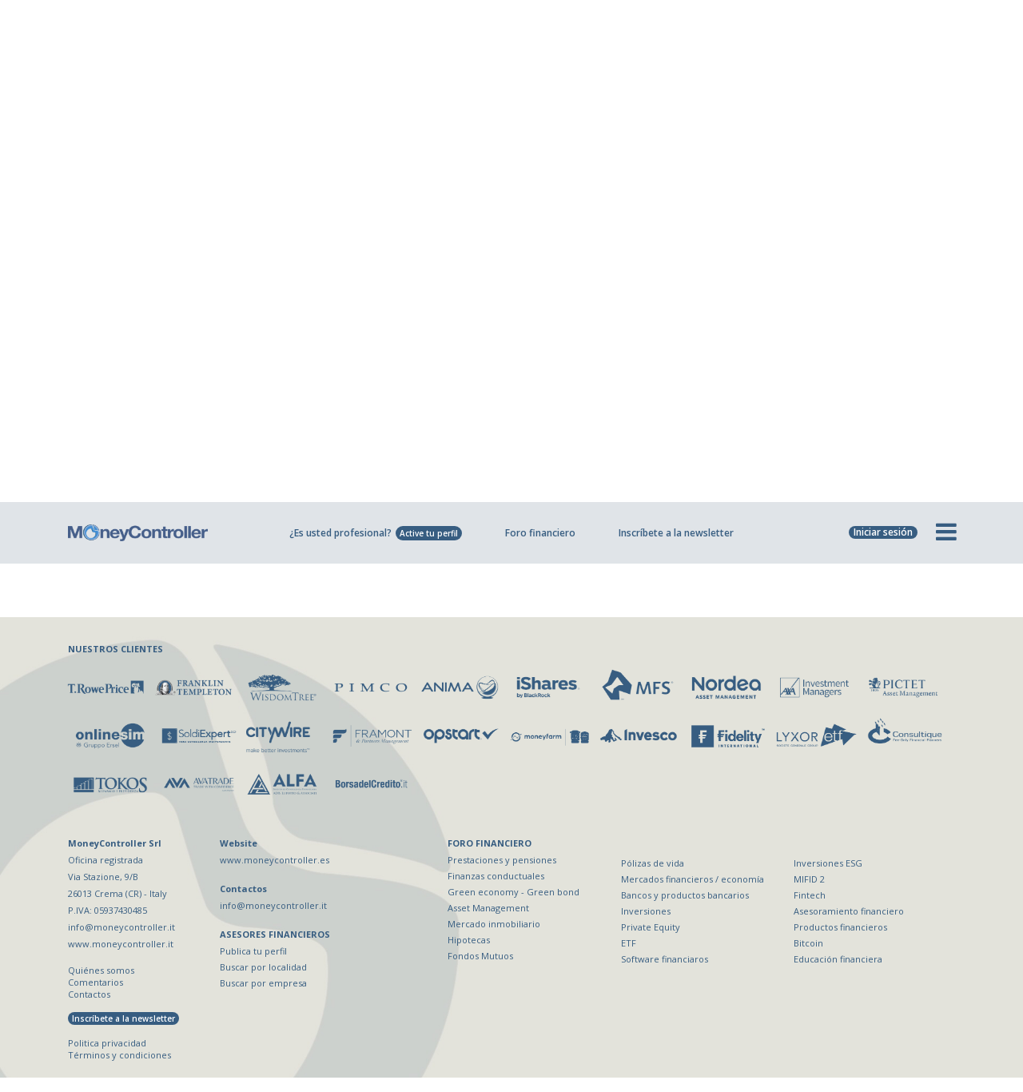

--- FILE ---
content_type: text/html; charset=UTF-8
request_url: https://www.moneycontroller.es/asesores-financieros-listado/arrecife
body_size: 14996
content:
    <!DOCTYPE html>
    <html lang="es">
    <head>
        <meta/>
        <meta charset="utf-8">
        <meta name="apple-mobile-web-app-capable" content="yes"/>
                <title>Los asesores financieros en Arrecife | Asesores financieros cerca de mí</title>
        <meta name="description" content="Encuentra los asesores financieros en Arrecife. Lea las opiniones sobre los asesores financieros màs elegido da los inversores. Utilice nuestro sistema de búsqueda para encontrar los asesores financieros en Arrecife."/>
        <link rel="canonical" href="https://www.moneycontroller.es/asesores-financieros-listado/arrecife"/>
                    <link rel="alternate" href="https://www.moneycontroller.es/asesores-financieros-listado/arrecife" hreflang="es-ES"/>
                            <meta name="twitter:card" content="summary_large_image">
        <meta property="og:url" content="https://www.moneycontroller.es/asesores-financieros-listado/arrecife"/>
        <meta property="og:title" content="Los asesores financieros en Arrecife | Asesores financieros cerca de mí"/>
        <meta property="og:description" content="Encuentra los asesores financieros en Arrecife. Lea las opiniones sobre los asesores financieros màs elegido da los inversores. Utilice nuestro sistema de búsqueda para encontrar los asesores financieros en Arrecife."/>
        <meta property="og:type" content="article"/>
                            <meta name="viewport" content="width=device-width, initial-scale=1, maximum-scale=1.0, user-scalable=no">
                <meta name="format-detection" content="telephone=no"/>
        <link rel="shortcut icon" href="https://www.moneycontroller.es/img/favicon.png">
        <link rel="preconnect" href="https://fonts.googleapis.com">
        <link rel="preconnect" href="https://fonts.gstatic.com" crossorigin>
        <link href="https://fonts.googleapis.com/css2?family=Open+Sans:wght@300;400;600;700&family=Playfair+Display&display=swap" rel="stylesheet">

        <!--<link rel="stylesheet" type="text/css" href="https://www.moneycontroller.es/css/bootstrap.min.css">
        <link rel="stylesheet" type="text/css" href="https://www.moneycontroller.es/css/font-awesome.min.css">
        <link rel="stylesheet" type="text/css" href="https://www.moneycontroller.es/css/jquery.fancybox.min.css" />
        <link rel="stylesheet" type="text/css" href="https://www.moneycontroller.es/css/jquery-ui.min.css" />-->
        <!--<link rel="stylesheet" type="text/css" href="https://www.moneycontroller.es/css/owl.carousel.all.min.css">-->
        <link rel="stylesheet" type="text/css" href="https://www.moneycontroller.es/css/static.element.all.min.css?v=23"/>
                    <link rel="stylesheet" type="text/css" href="https://www.moneycontroller.es/css/rangeslider.css"/>
            <link rel="stylesheet" type="text/css" href="https://www.moneycontroller.es/css/jquery-form-elements.css"/>
            <link rel="stylesheet" type="text/css" href="https://www.moneycontroller.es/css/jquery.typeahead.min.css"/>
                            <link rel="stylesheet" href="https://www.moneycontroller.es/css/sumoselect.min.css">
                <link rel="stylesheet" type="text/css" href="https://www.moneycontroller.es/css/moneycontroller-eu.css?v=231">
        <link rel="stylesheet" type="text/css" href="https://www.moneycontroller.es/css/moneycontroller-eu-2023.css?v=20260121192057">
                    <link rel="stylesheet" type="text/css" href="https://www.moneycontroller.es/css/calcolatore-eu.css?v=231">
                <link href="https://www.moneycontroller.es/css/dataTables.dataTables.min.css" rel="stylesheet" type="text/css"/>
        <link href="https://www.moneycontroller.es/css/fixedHeader.dataTables.min.css" rel="stylesheet" type="text/css"/>
        <link rel="stylesheet" type="text/css" href="https://www.moneycontroller.es/css/moneycontroller-es.css?v=20260121192057">
                <script src="https://www.moneycontroller.es/js/jquery-3.5.1.min.js"></script>
        <script src="https://js.stripe.com/v3/"></script>
        <script>
            var stripepublickey = "pk_live_5oRs9lARH0BkJNDClTYr1osb00kye8a5bb";
            var stripe = Stripe(stripepublickey);
        </script>
        <script>
            var default_lang = 'es';
            var default_analysis_code = '79';
            var base_url = "https://www.moneycontroller.es";
            var posY = -82;
            $(window).scroll(function () {
                $(window).scrollTop() > posY + 82 ? $("header").addClass("menu-sticky") : $("header").removeClass("menu-sticky");
            })
        </script>
                    <script async src="https://www.googletagmanager.com/gtag/js?id=UA-70994866-26"></script>
            <script>
                window.dataLayer = window.dataLayer || [];

                function gtag() {
                    dataLayer.push(arguments);
                }

                gtag('js', new Date());
                gtag('config', 'UA-70994866-26', {'anonymize_ip': true});
                gtag('config', 'G-F0PLZY1MZB');
                gtag('config', 'AW-996450574');
            </script>
                            <!-- Hotjar Tracking Code for https://www.moneycontroller.es -->
            <script class="_iub_cs_activate" data-iub-purposes="4" type="text/plain">
                (function (h, o, t, j, a, r) {
                h.hj = h.hj || function () {
                (h.hj.q = h.hj.q || []).push(arguments)
                };
                h._hjSettings = {hjid: 2186492, hjsv: 6};
                a = o.getElementsByTagName('head')[0];
                r = o.createElement('script');
                r.async = 1;
                r.src = t + h._hjSettings.hjid + j + h._hjSettings.hjsv;
                a.appendChild(r);
                })(window, document, 'https://static.hotjar.com/c/hotjar-', '.js?sv=');


            </script>
            <script class="_iub_cs_activate" data-iub-purposes="5" type="text/plain">
                (function(w,d,t,r,u){var f,n,i;w[u]=w[u]||[],f=function(){var o={ti:"17554788"};o.q=w[u],w[u]=new UET(o),w[u].push("pageLoad")},n=d.createElement(t),n.src=r,n.async=1,n.onload=n.onreadystatechange=function(){var s=this.readyState;s&&s!=="loaded"&&s!=="complete"||(f(),n.onload=n.onreadystatechange=null)},i=d.getElementsByTagName(t)[0],i.parentNode.insertBefore(n,i)})(window,document,"script","//bat.bing.com/bat.js","uetq");


            </script>
            <script type="text/javascript">
                var _iub = _iub || [];
                _iub.csConfiguration = {
                    "enableCcpa": true,
                    "countryDetection": true,
                    "cookiePolicyInOtherWindow": true,
                    "enableRemoteConsent": true,
                    "consentOnContinuedBrowsing": false,
                    "perPurposeConsent": true,
                    "purposes": "1,2,3,4,5",
                    "ccpaAcknowledgeOnDisplay": true,
                    "lang": "es",
                    "siteId": 2182296,
                    "floatingPreferencesButtonDisplay": "bottom-right",
                    "cookiePolicyId": 50747025,
                    "privacyPolicyUrl": "https://www.moneycontroller.es/politica-privacidad",
                    "cookiePolicyUrl": "https://www.moneycontroller.es/politica-privacidad",
                    "banner": {"slideDown": false, "acceptButtonDisplay": true, "customizeButtonDisplay": true, "acceptButtonColor": "#0073CE", "acceptButtonCaptionColor": "white", "customizeButtonColor": "#DADADA", "customizeButtonCaptionColor": "#4D4D4D", "rejectButtonDisplay": true, "rejectButtonColor": "#0073CE", "rejectButtonCaptionColor": "white", "position": "float-bottom-center", "textColor": "black", "backgroundColor": "white"}
                };
            </script>
            <script type="text/javascript" src="//cdn.iubenda.com/cs/ccpa/stub.js" async></script>
            <script type="text/javascript" src="//cdn.iubenda.com/cs/iubenda_cs.js" charset="UTF-8" async></script>
                <script type="application/ld+json">
            {
                "@context": "https://schema.org/",
                "@type": "NewsMediaOrganization",
                "@id": "#Organization",
                "url": "https://www.moneycontroller.es",
                "legalName": "MoneyController Srl",
                "name": "MoneyController",
                "description": "MoneyController – Finanzas y Digital Business, es la plataforma europea del asesoramiento financiero y de la gestión del ahorro.",
                "logo": "https://www.moneycontroller.es/img/moneycontroller_es.png",
                "email": "info@moneycontroller.it",
                "address": {
                    "@type": "PostalAddress",
                    "streetAddress": "Via Stazione, 9/B",
                    "addressLocality": "Crema",
                    "addressRegion": "CR",
                    "addressCountry": "Italy",
                    "postalCode": "26013"
                },
                "sameAs": [
                    "https://www.moneycontroller.es",
                    "https://www.linkedin.com/company/moneycontroller-es/",
                    "https://twitter.com/MoneyCspain",
                    "https://www.instagram.com/moneycontroller_es",
                    "https://www.facebook.com/MoneyController.es"
                ]
            }
        </script>
        <style>
            /* THOMAS CSS */
            .messaggio_altre_richieste {
                display: none;
                text-align: center
            }

            .messaggio_altre_richieste p {
                font-family: 'Open Sans';
                margin-top: 20px;
                margin-bottom: 5px;
                font-weight: 600;
                text-align: center;
                color: #375D81;
                font-size: 14px;
            }

            .messaggio_altre_richieste a {
                display: inline-block;
                font-weight: 600;
                color: #fff;
                min-width: 70px;
                padding: 4px 10px;
                border-radius: 24px;
                background-color: #375D81;
                font-family: 'Open Sans';
                font-size: 13px;
                margin-right: 5px;
                margin-left: 5px;
            }

            .messaggio_altre_richieste a:hover {
                text-decoration: none
            }

            @media (min-width: 320px) and (max-width: 667px) and (orientation: portrait), only screen and (min-device-width: 320px) and (max-device-width: 667px) and (orientation: portrait) {

            }

            @media (min-width: 320px) and (max-width: 667px) and (orientation: landscape), only screen and (min-device-width: 320px) and (max-device-width: 667px) and (orientation: landscape) {

            }

            @media (max-width: 1200px) and (min-width: 768px) and (orientation: portrait) {

            }

            @media (max-width: 1200px) and (min-width: 768px) and (orientation: landscape) {

            }
        </style>
        <script type='text/javascript' src='https://platform-api.sharethis.com/js/sharethis.js#property=64b6d0f58a2ff600134e164e&product=sop' async='async'></script>
    </head>
<body class="moneycontroller-eu">
<header id="navbar_money">
    <div class="barra-offerta">
        <div class="container">
            <div class="row">
                <div class="col-12">
                    ¿Es usted profesional? <a href="https://www.moneycontroller.es/oferta-suscripcion-perfil-asesor-financiero">Active tu perfil</a>
                </div>
            </div>
        </div>
        <div id="offerta_professionista_mobile" class="offerta_professionista_mobile">
            <ul>
                <li class="item-menu"><a title="Asesor financiero" href="https://www.moneycontroller.es/oferta-suscripcion-perfil-asesor-financiero">Asesor financiero</a></li>
                <li class="item-menu"><a title="Asesor fiscal" href="https://www.moneycontroller.es/oferta-suscripcion-perfil-asesor-fiscal">Asesor fiscal</a></li>
                <li class="item-menu"><a title="Abogado" href='https://www.moneycontroller.es/oferta-suscripcion-perfil-abogado'>Abogado</a></li>
            </ul>
        </div>
    </div>
        <div class="container header_nav header_nav-es menu_homepage ">
        <div class="row align-items-center" style="position: relative">
            <div class="col-lg-2 col-md-3 col-sm-4 col-5 logo">
                <a title="MoneyController.es" href="https://www.moneycontroller.es"><img alt="MoneyController" src="https://www.moneycontroller.es/img/moneycontroller_eu.png"/></a>
            </div>
            <div class="col-lg-8 col-md-6 col-sm-7 quick_nav_menu">
                <ul style="margin-top: 0px !important;">
                                            <li class="nascondi_ipad_verticale mostra_offerta_professionista tasto_offerta_homepage"><a title="Publica tu perfil" class="mostra_offerta_professionista" href="https://www.moneycontroller.es/oferta-suscripcion-perfil-asesor-financiero">¿Es usted profesional?<i class="mostra_offerta_professionista">Active tu perfil</i></a></li>
                                                                <li><a title="Foro financiero" href="https://www.moneycontroller.es/foro-financiero">Foro financiero</a></li>
                                                                <li><a title="Inscríbete a la newsletter" href="https://www.moneycontroller.es/registrate">Inscríbete a la newsletter</a></li>
                                                        </ul>
            </div>
            <div class="col-lg-2 col-md-3 col-sm-8 col-7 icon_list">
                <ul>
                    <!--<li class="welcome_europa" style="position: relative">
                        <a href="https://www.moneycontroller.com"><img alt="Home EU" src="https://www.moneycontroller.es/img/europa.png"/><label style="cursor: pointer">Home EU</label></a>
                    </li>-->
                                            <li id='hamburgher_login'><a id="hamburgher_login_a" class="btn-menu-accedi" onclick="showLoginBox()"><label id="login_label" style="cursor: pointer">Iniciar sesión</label></a></li>
                                                            <li id='hamburgher_menu' style="width: 48px">
                        <i id='hamburgher_menu_li' onclick="mostraMenuCompleto(this)" class="fa fa-bars hamburger" aria-hidden="true"></i>
                    </li>
                </ul>
            </div>
            <div id="offerta_professionista" class="offerta_professionista offerta_professionista_menu_homepage">
                <ul>
                    <li class="item-menu"><a title="Asesor financiero" href="https://www.moneycontroller.es/oferta-suscripcion-perfil-asesor-financiero">Asesor financiero</a></li>
                    <li class="item-menu"><a title="Asesor fiscal" href="https://www.moneycontroller.es/oferta-suscripcion-perfil-asesor-fiscal">Asesor fiscal</a></li>
                    <li class="item-menu"><a title="Abogado" href='https://www.moneycontroller.es/oferta-suscripcion-perfil-abogado'>Abogado</a></li>
                </ul>
            </div>
                            <div id="loginform" class="loginform">
                    <span class="title">¿Está registrado?</span>
                    <input id="header_u_mail" onkeypress='focusMenuPassword(event)' type="text" value="" placeholder="E-mail"/>
                    <input id="header_u_password" onkeypress='focusMenuLogin(event)' type="password" placeholder="Password"/>
                    <span id="btn_accedi_login" onclick="loginFromMenu();" class="btn_login">Acceda</span>
                    <a title="¿Ha olvidado su contraseña?" href="https://www.moneycontroller.es/recuperar-contraseña">¿Ha olvidado su contraseña?</a>
                    <!--<hr/><a title="¿No está registrado? Regístrese" href="https://www.moneycontroller.es/registrate">¿No está registrado? Regístrese</a>-->
                </div>
                    </div>
    </div>
    <div class="container">
        <div class="row">
            <div id='submenu_large' class="nuovo_menu nuovo_menu_es" style="z-index: 9999;">
                <div class="col-md-6 prima-colonna">
                    <ul>
                                                    <li class="item-menu"><a title="Buscar el asesor financiero adecuado para ti" href='https://www.moneycontroller.es/asesores-financieros-listado'>Asesor financiero <i style="padding-top: 0px; margin-top: -5px" class="fa fa-chevron-right"></i></a></li>
                                                <li class="item-menu" onclick="mostraMenu(this, 'portafoglio')">Instrumentos de cálculo <i class="fa fa-chevron-right"></i></li>
                        <li class="submenu-item portafoglio desktop">
                            <ul>
                                <li><a title="Calcula el riesgo y la rentabilidad de una cartera de valores" href='https://www.moneycontroller.es/calculo-optimiza-riesgo-cartera'>Calcula el riesgo y la rentabilidad de una cartera de valores</a></li>
                                <li class="ultimo"><a title="Calculo pensión complementaria" href='https://www.moneycontroller.es/calcula-tu-pension-complementaria'>Calculo pensión complementaria</a></li>
                            </ul>
                        </li>
                        <li class="item-menu" onclick="mostraMenu(this, 'news')">News <i class="fa fa-chevron-right"></i></li>
                        <li class="submenu-item news desktop">
                            <ul>
                                <li><a title="Foro financiero" href='https://www.moneycontroller.es/foro-financiero'>Foro financiero</a></li>
                                <li><a title="Podcast de finanzas" href='https://www.moneycontroller.es/podcast-de-finanzas'>Podcast de finanzas</a></li>
                                <li><a title="Webinar de finanzas / Video" href='https://www.moneycontroller.es/webinar-de-finanzas'>Webinar de finanzas / Video</a></li>
                                <li class="ultimo"><a title="Las noticias de la Bolsa Española" href='https://www.moneycontroller.es/noticias-de-la-bolsa-española'>Las noticias de la Bolsa Española</a></li>
                            </ul>
                        </li>
                        <li class="item-menu" onclick="mostraMenu(this, 'classifiche')">Clasificaciones de Fondos / ETFs / Acciones <i class="fa fa-chevron-right"></i></li>
                        <li class="submenu-item classifiche desktop">
                            <ul>
                                <li><a title="Rankings de Fondos/ETFs" href="https://www.moneycontroller.es/ranking-fondos-etf">Rankings de Fondos/ETFs</a></li>
                                <li><a title="Rankings de las acciones españolas" href="https://www.moneycontroller.es/ranking-acciones-españolas">Rankings de las acciones españolas</a></li>
                                <li><a title="Los mejores fondos por coste/riesgo/rendimiento" href="https://www.moneycontroller.es/comisiones-gastos-fondos-mutuos-de-inversion">Los mejores fondos por coste/riesgo/rendimiento</a></li>
                                <li><a class="doppio" title="Todos los Fondos/ETFs" href="https://www.moneycontroller.es/fondos-de-inversion-etfs?src=list">Todos los Fondos/ETFs <span>(Ficha de producto y prospecto)</span></a></li>
                                <li class="ultimo"><a class="doppio" title="Acciones de la bolsa española e internacional" href="https://www.moneycontroller.es/lista-completa-acciones-internacionales">Acciones de la bolsa española e internacional <span class="doppio">(Ficha del título y noticias)</span></a></li>
                            </ul>
                        </li>
                        <li class="item-menu" onclick="mostraMenu(this, 'educational')">Aprenda sobre finanzas <i class="fa fa-chevron-right"></i></li>
                        <li class="submenu-item educational desktop">
                            <ul>
                                <li><a title="Glosario de Finanzas" href='https://www.moneycontroller.es/glosario-de-finanzas'>Glosario de Finanzas</a></li>
                                <li class="ultimo"><a style="padding-top: 6px" title="Aprender a invertir" href='https://www.moneycontroller.es/aprender-a-invertir'>Aprender a invertir<br/><span>Los principales conceptos de las finanzas</span></a></li>
                            </ul>
                        </li>
                        <li class="item-menu" onclick="mostraMenu(this, 'ufficio')">Oficina de Estudios <i class="fa fa-chevron-right"></i></li>
                        <li class="submenu-item ufficio desktop">
                            <ul>
                                <li><a title="Asset allocation" href='https://www.moneycontroller.es/asset-allocation-cartera-titulos-fondos-etf/2026/1'>Asset allocation</a></li>
                                <li class="ultimo"><a title="Ranking de las app financieras" href='https://www.moneycontroller.es/top-50-app-finanzas-descargadas'>Ranking de las app financieras</a></li>
                            </ul>
                        </li>
                        <li class="item-menu" onclick="mostraMenu(this, 'chi-siamo')">Quiénes somos <i class="fa fa-chevron-right"></i></li>
                        <li class="submenu-item chi-siamo desktop">
                            <ul>
                                <li><a title="Quiénes somos" href='https://www.moneycontroller.es/quien-somos'>Quiénes somos</a></li>
                                <li><a title="Comentarios" href="https://www.moneycontroller.es/comentarios/escriba">Comentarios</a></li>
                                <li><a title="Contactos" href='https://www.moneycontroller.es/contactos'>Contactos</a></li>
                            </ul>
                        </li>
                        <li class="item-menu"><a title="Inscríbete a la newsletter" href='https://www.moneycontroller.es/registrate'>Inscríbete a la newsletter <i class="fa fa-chevron-right"></i></a></li>
                    </ul>
                    <section class="item-menu banner_consulente_menu">
                        <div class="professionista">
                            <h5>¿Es usted profesional?</h5>
                            <a class="mostra_offerta_professionista" title="¿Es usted profesional? Active tu perfil" href="https://www.moneycontroller.es/oferta-suscripcion-perfil-asesor-financiero">Active tu perfil</a>
                        </div>
                        <!--<div class="professionista-scegli" onclick="mostraProfessioniMenu()">
                            <a title="Asesor financiero" href="https://www.moneycontroller.es/oferta-suscripcion-perfil-asesor-financiero">Asesor financiero</a>
                            <a title="Asesor fiscal" href="https://www.moneycontroller.es/oferta-suscripcion-perfil-asesor-fiscal">Asesor fiscal</a>
                            <a title="Abogado" href='https://www.moneycontroller.es/oferta-suscripcion-perfil-abogado'>Abogado</a>
                        </div>-->
                    </section>
                </div>
            </div>
        </div>
    </div>
</header>
<script>
    function mostraManutenzione() {
        $.fancybox.open({
            idleTime: 3,
            title: false,
            src: '#modal_manutenzione_calcolatore',
            type: 'inline',
            smallBtn: true,
            toolbar: false,
            touch: false,
            backFocus: false
        });
    }
</script>
<div style="display:none;">
    <div id="modal_manutenzione_calcolatore" style="padding: 0px !important">
        <div id="question_step_manutenzione">
            <section style="padding: 30px;">
                <p class="text-center" style="font-size: 30px; margin-bottom: 10px; text-align: center; color: #375D81;">
                    <i class="fa fa-gear" aria-hidden="true"></i>
                </p>
                <p style="font-family: 'Open Sans'; font-size: 16px; text-align: center; color: #375D81;">
                    Lamentamos las molestias,<br/>
                    desde las 18 horas del sábado 28<br/>hasta las 12 horas del domingo 29<br/>
                    no será posible utilizar la calculadora<br/>
                    per manutenzione straordinaria.
                </p>
            </section>
        </div>
    </div>
    <div id="modal_manutenzione_pic_pac" style="padding: 0px !important">
        <div id="question_step_manutenzione">
            <section style="padding: 30px;">
                <p class="text-center" style="font-size: 30px; margin-bottom: 10px; text-align: center; color: #375D81;">
                    <i class="fa fa-gear" aria-hidden="true"></i>
                </p>
                <p style="font-family: 'Open Sans'; font-size: 16px; text-align: center; color: #375D81;">
                    Lamentamos las molestias,<br/>
                    desde las 18 horas del sábado 28<br/>hasta las 12 horas del domingo 29<br/>
                    la sección PIC y PAC no se calculará<br/>
                    per manutenzione straordinaria.
                </p>
            </section>
        </div>
    </div>
</div>
<div class="header_placeholder" style="display: none"></div>

<section class="consulenti-finanziari consulenti-ricerca mb30">
    <section class="breadcrumb_blue">
        <div class="container">

        </div>
    </section>
    <script>
        var primo_filtro = '';
    </script>
    <link rel="stylesheet" href="https://cdnjs.cloudflare.com/ajax/libs/jquery.sumoselect/3.1.6/sumoselect.min.css">
<script src="https://cdnjs.cloudflare.com/ajax/libs/jquery.sumoselect/3.1.6/jquery.sumoselect.min.js"></script>
<link rel="stylesheet" href="https://www.moneycontroller.de/css/elenco-consulenti-ricerca.css?v=3"/>
<style>
    .barra_ricerca button#annulla_ricerca {
        background: #e2a552;
        cursor: pointer;
        text-align: center;
        border: 3px solid #375d81;
        font-size: 13px;
        color: #375d81;
        text-transform: uppercase;
        font-weight: 600;
        vertical-align: 1px;
        padding: 7px;
        padding-left: 3px;
        padding-right: 3px;
        margin-top: 0px;
        margin-bottom: 3px;
        display: inline-block;
        font-family: "Open Sans";
        border-radius: 24px;
        margin-left: 10px;
        box-shadow: none;
        width: 180px
    }

    .barra_ricerca a.bottone_trova {
        background: #e2a552;
        cursor: pointer;
        text-align: center;
        border: 3px solid #375d81;
        font-size: 13px;
        color: #375d81;
        text-transform: uppercase;
        font-weight: 600;
        vertical-align: 1px;
        padding: 7px;
        padding-left: 3px;
        padding-right: 3px;
        margin-top: 0px;
        margin-bottom: 3px;
        display: inline-block;
        font-family: "Open Sans";
        border-radius: 24px;
        margin-left: 10px;
        box-shadow: none;
        width: 180px
    }

    .barra_ricerca h1 {
        font-weight: 400;
    }
</style>
<section class="consulentifinanziari lang_es" style="position:relative; padding-top: 0px; padding-bottom: 5px;">
        <div class="container">
        <div class="row barra_ricerca" id="ricerca_generale">
            <div class="col-md-12 col-sm-12 col-xs-12" style="text-align: center;">
                                    <h1>BUSCAR Y CONTACTAR GRATIS EL ASESOR FINANCIERO ADECUADO PARA TI</h1>
                                <figure style="position:absolute">
                    <img style="max-width:100px; padding-left:10px; margin-left: -50px; margin-top:10px; margin-right: auto; left: 0; right: 0; text-align: center;" class="logo_preview" style="display: block;margin-left: auto; margin-right: auto;" alt="MoneyController" src="https://www.moneycontroller.es/img/logo-background-tiles.png"/>
                </figure>
                                <!--<div class="altri_professionisti">
                        Otros profesionales:
                        <ul>
                            <li><a href="https://www.moneycontroller.es/abogados-listado">Abogados</a></li>
                            <li><a href="https://www.moneycontroller.es/asesores-fiscales-listado">Commercialisti</a></li>
                        </ul>
                    </div>-->
                                                    <h1 style="color:#e2a552">123 asesores presentes</h1>
                    <p class="payoff" style="margin-top: 10px; margin-bottom: 10px">
                        Selecciona los parámetros de tu búsqueda:
                    </p>
                                <button id='elenco_completo' class="bottone_trova">Lista completa</button>
            </div>
            <div class="row" style="margin-left: auto !important; margin-right: auto !important">
                <div class="col-md-12 col-sm-12 col-xs-12 mbottom" style="text-align: center;">
                    <div class="criterio text-center" id="bottone_piu_rating" data-valore="piu-rating">
                        <div class="bottone_voto text-center rating">
                            <p class="text-center">La mejor calificación</p>
                        </div>
                    </div>
                    <div class="criterio bottone_testo text-center altri_criteri ricerca_avanzata_campi div_citta" id="bottone_elenco">
                        <select id="citta" class="selectBox citta" data-etichetta="Ubicación">
                            <option value=""> Ubicación </option>
                                                            <option value="alcobendas">Alcobendas</option>
                                                            <option value="alicante">Alicante</option>
                                                            <option value="almeria">Almería</option>
                                                            <option value="aviles">Avilés</option>
                                                            <option value="barcelona">Barcelona</option>
                                                            <option value="bilbao">Bilbao</option>
                                                            <option value="blanes">Blanes</option>
                                                            <option value="burgos">Burgos</option>
                                                            <option value="caceres">Cáceres</option>
                                                            <option value="cadiz">Cádiz</option>
                                                            <option value="casteldefels">Casteldefels</option>
                                                            <option value="castro-urdiales">Castro-Urdiales</option>
                                                            <option value="cordoba">Córdoba</option>
                                                            <option value="granada">Granada</option>
                                                            <option value="hellin">Hellín</option>
                                                            <option value="huelva">Huelva</option>
                                                            <option value="huesca">Huesca</option>
                                                            <option value="la-coruna">La Coruña</option>
                                                            <option value="las-palmas-de-gran-canaria">Las Palmas de Gran Canaria</option>
                                                            <option value="leganes">Leganés</option>
                                                            <option value="lerida">Lérida</option>
                                                            <option value="madrid">Madrid</option>
                                                            <option value="malaga">Málaga</option>
                                                            <option value="manises">Manises</option>
                                                            <option value="marbella">Marbella</option>
                                                            <option value="mostoles">Móstoles</option>
                                                            <option value="murcia">Murcia</option>
                                                            <option value="ourense">Ourense</option>
                                                            <option value="oviedo">Oviedo</option>
                                                            <option value="palma-de-mallorca">Palma de Mallorca</option>
                                                            <option value="pinto">Pinto</option>
                                                            <option value="pontevedra">Pontevedra</option>
                                                            <option value="santa-cruz-de-tenerife">Santa Cruz de Tenerife</option>
                                                            <option value="santander">Santander</option>
                                                            <option value="santiago-de-compostela">Santiago de Compostela</option>
                                                            <option value="sevilla">Sevilla</option>
                                                            <option value="tarragona">Tarragona</option>
                                                            <option value="tortosa">Tortosa</option>
                                                            <option value="valencia">Valencia</option>
                                                            <option value="zaragoza">Zaragoza</option>
                                                    </select>
                    </div>
                </div>
            </div>
            <div class="row" style="margin-left: auto !important; margin-right: auto !important">
                <div class="col-md-12 col-sm-12 col-xs-12 mbottom" style="text-align: center;">
                    <div class="criterio text-center indipendenti" style="text-align: center; font-size:13px" data-etichetta="independientes">
                        <span class="text-center consulenti_indipendenti">Asesores independientes</span>
                    </div>
                    <div class="criterio bottone_testo text-center altri_criteri ricerca_avanzata_campi societa_selezione div_societa">
                        <select id="societa" class="selectBox societa" data-etichetta="Empresa">
                            <option value="">Empresa</option>
                                                            <option value="ahorro-inversion">Ahorro &amp; Inversión</option>
                                                            <option value="allianz">Allianz</option>
                                                            <option value="andbank">AndBank</option>
                                                            <option value="atl-capital">ATL Capital</option>
                                                            <option value="axa">AXA</option>
                                                            <option value="banco-mediolanum">Banco Mediolanum</option>
                                                            <option value="bankinter">Bankinter</option>
                                                            <option value="caixabank">CaixaBank</option>
                                                            <option value="fortuna-servicios-financieros-premium">FORTUNA servicios financieros premium</option>
                                                            <option value="grupo-barymont">Grupo Bárymont</option>
                                                            <option value="grupo-herrero-brigantina">Grupo Herrero Brigantina</option>
                                                            <option value="gvc-gaesco">GVC Gaesco</option>
                                                            <option value="inversimply">Inversimply</option>
                                                            <option value="mapfre">Mapfre</option>
                                                            <option value="ovb-allfinanz-espana">OVB Allfinanz España</option>
                                                            <option value="renta-4-banco">Renta 4 Banco</option>
                                                            <option value="safebrok-europe">SafeBrok Europe</option>
                                                            <option value="singular-bank">Singular Bank</option>
                                                            <option value="the-spectrum-ifa-group">The Spectrum IFA Group</option>
                                                            <option value="tressis">Tressis</option>
                                                    </select>
                    </div>
                </div>
            </div>
            <div class="col-md-12 col-sm-12 col-xs-12 annulla_ricerca_contenitore" style="text-align: center; display: none">
                                    <button id='annulla_ricerca' class="bottone_trova">Nueva búsqueda</button>
                            </div>
            <div class="container">
                <div class="row" style="margin-top: 5px;">
                    <div class="col-md-12 col-sm-12 col-xs-12 text-center">
                        <p class="payoff mtop totale_risultati hidden_p" id="white" style="margin-bottom: 10px;">Tu búsqueda ha revelado <label id="totale_risultati"></label> perfiles </p>
                    </div>
                </div>
            </div>
            <div class="col visualizza" style="text-align: center">
                <button id='bottone_trova' class="bottone_trova">VER <i class="fa fa-arrow-right" aria-hidden="true"></i></button>
                                    <form id="avvia_ricerca" method="GET" action="https://www.moneycontroller.es/asesores-financieros-listado">
                        <input type="hidden" value="" id="tipo_consulente"/>
                        <input type="hidden" value="" id="tipologia_voto" name="tipologia"/>
                        <input type="hidden" value="" id="citta_selezionata" name="ubicacion"/>
                        <input type="hidden" value="" id="societa_selezionata" name="empresa"/>
                        <input type="hidden" value="" id="filtra_elenco" name="filter"/>
                    </form>
                            </div>
                            <div class="col-md-12 col-sm-12 col-xs-12 text-center altri_criteri" style="padding-bottom: 10px; padding-top: 0px">
                    <div class="area_nome_cognome">
                        <div class="payoff" id="white">O encuentra a quien conoce:</div>
                        <div class="form_box" style="text-align: center; display: inline-block; margin-top:20px">
                            <div class="search_area nome_cognome">
                                <form method="GET" action="https://www.moneycontroller.es/asesores-financieros-listado">
                                    <input type="text" class="identityname"  name='nombre' value="" placeholder="Nombre"/>
                                    <input type="text" class="identityname"  name='apellido' value="" placeholder="Apellido"/>
                                    <button type="submit">BUSQUE</button>
                                </form>
                            </div>
                        </div>
                    </div>
                </div>
                    </div>
    </div>
</section>        <style>
    /* THOMAS CSS*/
    @media only screen and (min-device-width: 768px) and (max-device-width: 1024px) and (orientation: portrait) {
        .moneycontroller-eu .consulente_premium_card figure .consulenti_preview {
            width: 70%;
        }

        .moneycontroller-eu .consulente_premium_card {
            background-size: 60%, cover;
        }
    }

    @media only screen and (min-device-width: 768px) and (max-device-width: 1024px) and (orientation: landscape) {
        .moneycontroller-eu .consulente_premium_card {
            background-size: 70%, cover;
        }

        .moneycontroller-eu .consulente_premium_card figure .consulenti_preview {
            width: 70%;
        }
    }

    h4.titolo-divisorio {
        font-family: 'Open Sans';
        text-align: center;
        font-size: 23px;
        letter-spacing: 0px;
        text-transform: none;
        font-weight: 600;
        color: #375D81;
        margin-bottom: 30px;
        display: block;
    }
</style>
<div class="main-wraper elenco_consulenti_page lang_es" id='risultato_ricerca'>
            <style>
    .barra_risultati h1.titolo_risultati {
        font-family: "Open Sans";
        line-height: 22px;
        padding-top: 0px;
        margin-bottom: 10px;
        color: #375d81;
        font-size: 13px;
        text-transform: none;
        letter-spacing: 0px;
        font-weight: 500
    }
</style>
<div class="container barra_risultati" id="risultato_ricerca">
            <div class="row">
            <div class="col-md-12 mt10">
                                    <h1 class="titolo_risultati">Encontramos 0 Perfiles &quot;Arrecife&quot;</h1>
                            </div>
        </div>
    </div>
        </div>                </section>
    <script>
        $(document).ready(function () {
            if (rilevaMobile()) {
                $("html, body").animate({scrollTop: $('#risultato_ricerca').offset().top - 50}, 100);
            } else {
                $("html, body").animate({scrollTop: $('#risultato_ricerca').offset().top - 90}, 100);
            }
        });
    </script>
<script>
    var citta_prec = '';
    var societa_prec = '';
    $(document).ready(function () {
        var tipologia = '';
        var citta = 'arrecife';
        var societa = '';
        var nome = '';
        var cognome = '';
        var elenco_completo = '';
        var pagina = '';

        if (tipologia) {
            $(".rating").css("background-color", "white");
            if (!$('#bottone_piu_rating').hasClass("attivo")) {
                $('#bottone_piu_rating').addClass("attivo");
            }
            $("#tipologia_voto").val(tipologia);
        }
        if (citta) {
            $("#citta").css("background", "white");
            $("#citta").val(citta);
            $("#citta_selezionata").val(citta);
        }
        if (societa) {
            if (societa == 'independientes') {
                $(".indipendenti").css("background-color", "white");
                if (!$('.indipendenti').hasClass("attivo")) {
                    $('.indipendenti').addClass("attivo");
                }
            } else {
                $("#societa").css("background", "white");
                $("#societa").val(societa);
            }
            $("#societa_selezionata").val(societa);
        }

        aggiornaTuttiFiltri('elenco', true);

        if (elenco_completo || pagina) {
            $("html, body").animate({scrollTop: $('#risultato_ricerca').offset().top - 85}, 100);
        }

        // aggancio JS ai tag
        $('.selectBox.citta').SumoSelect({placeholder: 'Ubicacion'});
        $('.selectBox.societa').SumoSelect({placeholder: 'Empresa'});

        // gestisco modifiche ai filtri
        citta_prec = $("#citta").val();
        societa_prec = $("#societa").val();

        $(document).on('change', '.selectBox.citta', function (sumo) {
            aggiornaTuttiFiltri('elenco', false);
        });

        $(document).on('change', '.selectBox.societa', function (sumo) {
            aggiornaTuttiFiltri('elenco', false);
        });

        $('.selectBox.citta').on('sumo:closed', function (sumo) {
            if (citta_prec != $("#citta").val()) {
                citta_prec = $("#citta").val();
                aggiornaTuttiFiltri('elenco', false);
            }
        });

        $('.selectBox.societa').on('sumo:closed', function (sumo) {
            if (societa_prec != $("#societa").val()) {
                societa_prec = $("#societa").val();
                aggiornaTuttiFiltri('elenco', false);
            }

        });

        $('.criterio.indipendenti').on('click', function () {
            selezionaSocietaIndipendenti($(this), 'elenco');
        });
        $('#bottone_trova').on('click', function () {
            avviaRicercaConsulenti();
        });
        $('#bottone_piu_rating').on('click', function () {
            selezionaFiltroRating($(this), 'elenco');
            var filtro_rating = $("#tipologia_voto").val();
            if (filtro_rating == "piu-rating") {
                $("#avvia_ricerca").attr('action', 'https://www.moneycontroller.es/mejores-asesores-financieros');
            } else {
                $("#avvia_ricerca").attr('action', 'https://www.moneycontroller.es/asesores-financieros-listado');
            }
        });

        $('#elenco_completo').on('click', function () {
            /*if (window.location == 'https://www.moneycontroller.es/asesores-financieros-listado'
                || window.location == 'https://www.moneycontroller.es/asesores-financieros-listado?tipologia=&ubicacion=&empresa='
                || window.location == 'https://www.moneycontroller.es/asesores-financieros-listado?lista_completa=true') {
                $("p.totale_risultati").addClass("hidden_p");
                $("html, body").animate({scrollTop: $('#risultato_ricerca').offset().top - 85}, 100);
                reimpostaFiltriRicerca('https://www.moneycontroller.es/asesores-financieros-listado');
            } else {
                window.location.href = "/asesores-financieros-listado?lista_completa=true";
            }*/
            window.location.href = "/asesores-financieros-listado?lista_completa=true";
        });
        $('#annulla_ricerca').on('click', function () {
            if (window.location == 'https://www.moneycontroller.es/asesores-financieros-listado'
                || window.location == 'https://www.moneycontroller.es/asesores-financieros-listado?tipologia=&ubicacion=&empresa='
                || window.location == 'https://www.moneycontroller.es/asesores-financieros-listado?lista_completa=true') {
                $(".annulla_ricerca_contenitore").css("display", "none");
                $("p.totale_risultati").addClass("hidden_p");
                $("html, body").animate({scrollTop: 0}, 10);
                reimpostaFiltriRicerca('https://www.moneycontroller.es/asesores-financieros-listado');
                $(".annulla_ricerca_contenitore").css("display", "none");
            } else {
                window.location.href = "/asesores-financieros-listado";
            }
        });

        if (tipologia == '' && citta == '' && societa == '') {
            $(".annulla_ricerca_contenitore").css("display", "none");
        } else {
            $(".annulla_ricerca_contenitore").css("display", "block");
        }
    });
</script>
    <div class="container mt50 mb10">
        <div class="row">
                            <div class="col-md-12 footer_share_box text-right">
                    <div class="sharethis-inline-share-buttons"></div>
                </div>
                    </div>
    </div>
<footer class="newfooter">
    <div class="container">
        <div class="row loghi mt0">
            <div class="col-md-12 copyright">
                <span class="mb10" style="display: block;"><b>NUESTROS CLIENTES</b></span>
                <img style="margin-left: -7px" alt="T.Rowe" src="https://www.moneycontroller.es/img/customers/blue_footer_trowe.png"/>
                <img alt="Franklin Templeton" src="https://www.moneycontroller.es/img/customers/blue_footer_franklin-templeton.png"/>
                <img alt="WisdomTree" src="https://www.moneycontroller.es/img/customers/blue_footer_wisdomtree.png"/>
                <img alt="Pimco" src="https://www.moneycontroller.es/img/customers/blue_footer_pimco.png"/>
                <img alt="Anima" src="https://www.moneycontroller.es/img/customers/blue_footer_anima.png"/>
                <img alt="iShares" src="https://www.moneycontroller.es/img/customers/blue_footer_ishares.png"/>
                <img alt="MFS" src="https://www.moneycontroller.es/img/customers/blue_footer_mfs.png"/>
                <img class="nordea_logo" alt="Nordea" src="https://www.moneycontroller.es/img/customers/blue_footer_nordea.png"/>
                <img alt="AXA" src="https://www.moneycontroller.es/img/customers/blue_footer_axa.png"/>
                <img alt="Pictet" src="https://www.moneycontroller.es/img/customers/blue_footer_pictet.png"/>
                <img alt="OnlineSIM" src="https://www.moneycontroller.es/img/customers/blue_footer_onlinesim.png"/>
                <img alt="SoldiExpert" src="https://www.moneycontroller.es/img/customers/blue_footer_soldiexpert.png"/>
                <img style="margin-left: -12px" alt="Citywire" src="https://www.moneycontroller.es/img/customers/blue_footer_citywire.png"/>
                <img style="margin-left: 7px" alt="Framont" src="https://www.moneycontroller.es/img/customers/blue_footer_framont.png"/>
                <img alt="Opstart" src="https://www.moneycontroller.es/img/customers/blue_footer_opstart.png"/>
                <img alt="MoneyFarm" src="https://www.moneycontroller.es/img/customers/blue_footer_moneyfarm.png"/>
                <img alt="Invesco" src="https://www.moneycontroller.es/img/customers/blue_footer_invesco-20220413.png"/>
                <img class="fidelity_logo" alt="Fidelity" src="https://www.moneycontroller.es/img/customers/blue_footer_fidelity.png"/>
                <img alt="Lyxor" src="https://www.moneycontroller.es/img/customers/blue_footer_lyxor.png"/>
                <img class="consultique_logo" alt="Consultique" src="https://www.moneycontroller.es/img/customers/blue_footer_consultique.png"/>
                <img alt="Tokos" src="https://www.moneycontroller.es/img/customers/blue_footer_tokos.png"/>
                <img alt="Avatrade" src="https://www.moneycontroller.es/img/customers/blue_footer_avatrade.png"/>
                <img style="margin-left: -7px" alt="Alfa" src="https://www.moneycontroller.es/img/customers/blue_footer_alfa.png"/>
                <img alt="Borsa del credito" src="https://www.moneycontroller.es/img/customers/blue_footer_borsadelcredito.png"/>
                <br style="clear: both"/>
            </div>
        </div>
        <div class="row mt30">
            <div class="col-xl-2 col-lg-3 col-md-3 col-sm-6 col-6 moneycontroller_footer">
                <div class="copyright">
                    <span>
                        <b>MoneyController Srl</b><br/>
                        Oficina registrada<br/>
                        Via Stazione, 9/B<br/>
                        26013 Crema (CR) - Italy<br/>
                        P.IVA: 05937430485<br/>
                        info@moneycontroller.it<br/>
                        www.moneycontroller.it<br/>
                        <div class="copyright_istituzionale">
                            <!--<a class="mostra_iphone_verticale mostra_iphone_orizzontale" title="Quiénes somos" href="https://www.moneycontroller.es/quien-somos"><br/>Quiénes somos</a>
                            <a title="Dicen de nosotros" href="https://www.moneycontroller.es/dicen-de-nosotros">Dicen de nosotros</a><br/>-->
                            <a title="Quiénes somos" href="https://www.moneycontroller.es/quien-somos"><br/>Quiénes somos</a><br/>
                            <a title="Comentarios" href="https://www.moneycontroller.es/comentarios/escriba">Comentarios</a><br/>
                            <a title="Contactos" href="https://www.moneycontroller.es/contactos">Contactos</a><br/><br/>
                            <a class="iscriviti-footer" title="Inscríbete a la newsletter" href="https://www.moneycontroller.es/registrate">Inscríbete a la newsletter</a><br/><br/>
                            <a class="footer_privacy_link" title="Politica privacidad" href="https://www.moneycontroller.es/politica-privacidad">Politica privacidad</a><br/>
                            <a title="termini e condizioni" href="https://www.moneycontroller.es/terminos-y-condiciones">Términos y condiciones</a><br/><br/>
                        </div>
                    </span>
                </div>
                <div class="copyright mostra_iphone_verticale">
                    <span><b>Website</b></span>
                    <ul>
                        <li><a href="https://www.moneycontroller.es">www.moneycontroller.es</a></li>
                    </ul>
                    <span><b>Contactos</b></span>
                    <ul>
                        <li><a href="mailto:info@moneycontroller.it">info@moneycontroller.it</a></li>
                    </ul>
                    <span><b>ASESORES FINANCIEROS</b></span>
                    <ul>
                        <!--<li><a title="Consulenti finanziari per società" href="https://www.moneycontroller.es/elenco-consulenti-finanziari/ricerca-per-societa">Elenco per società</a></li>
                        <li><a title="Consulenti finanziari per località" href="https://www.moneycontroller.es/elenco-consulenti-finanziari/ricerca-per-localita">Elenco per località</a></li>-->
                        <!--<li><a title="Fragen Sie nach einer Meinung von Finanzprofis" href="https://www.moneycontroller.es/asesores-financieros-premium-listado">Fragen Sie nach einer Meinung von Finanzprofis</a></li>-->
                        <li><a title="Publica tu perfil" href="https://www.moneycontroller.es/oferta-suscripcion-perfil-asesor-financiero">Publica tu perfil</a></li>
                    </ul>
                </div>
            </div>
            <div class="col-xl-3 col-lg-3 col-md-3 col-sm-6 col-6 consulenti_finanziari_footer">
                <div class="copyright nascondi_iphone_verticale">
                    <span><b>Website</b></span>
                    <ul>
                        <li><a href="https://www.moneycontroller.es">www.moneycontroller.es</a></li>
                    </ul>
                    <span><b>Contactos</b></span>
                    <ul>
                        <li><a href="mailto:info@moneycontroller.it">info@moneycontroller.it</a></li>
                    </ul>
                    <span><b>ASESORES FINANCIEROS</b></span>
                    <ul>
                        <li><a title="Publica tu perfil" href="https://www.moneycontroller.es/oferta-suscripcion-perfil-asesor-financiero">Publica tu perfil</a></li>
                        <li><a title="Buscar por localidad" href="https://www.moneycontroller.es/asesores-financieros-listado/localidad">Buscar por localidad</a></li>
                        <li><a title="Buscar por empresa" href="https://www.moneycontroller.es/asesores-financieros-listado/empresa">Buscar por empresa</a></li>
                    </ul>
                </div>
                <div class="copyright mostra_iphone_verticale">
                    <span><b><a title="El foro financiero" href="https://www.moneycontroller.es/foro-financiero">FORO FINANCIERO</a></b></span>
                    <ul>
                        <li><a title="Todas las publicaciones de tema Prestaciones y pensiones" href="https://www.moneycontroller.es/foro-financiero/prestaciones-y-pensiones">Prestaciones y pensiones</a></li>
                        <li><a title="Todas las publicaciones de tema Finanzas conductuales" href="https://www.moneycontroller.es/foro-financiero/finanzas-conductuales">Finanzas conductuales</a></li>
                        <li><a title="Todas las publicaciones de tema Green economy - Green bond" href="https://www.moneycontroller.es/foro-financiero/green-economy-green-bond">Green economy - Green bond</a></li>
                        <li><a title="Todas las publicaciones de tema Asset Management" href="https://www.moneycontroller.es/foro-financiero/asset-management">Asset Management</a></li>
                        <li><a title="Todas las publicaciones de tema Mercado inmobiliario" href="https://www.moneycontroller.es/foro-financiero/mercado-inmobiliario">Mercado inmobiliario</a></li>
                        <li><a title="Todas las publicaciones de tema Hipotecas" href="https://www.moneycontroller.es/foro-financiero/hipotecas">Hipotecas</a></li>
                        <li><a title="Todas las publicaciones de tema Fondos Mutuos" href="https://www.moneycontroller.es/foro-financiero/fondos-mutuos">Fondos Mutuos</a></li>
                        <li><a title="Todas las publicaciones de tema Pólizas de vida" href="https://www.moneycontroller.es/foro-financiero/polizas-de-vida">Pólizas de vida</a></li>
                        <li><a title="Todas las publicaciones de tema Mercados financieros / economía" href="https://www.moneycontroller.es/foro-financiero/mercados-financieros-economia">Mercados financieros / economía</a></li>
                        <li><a title="Todas las publicaciones de tema Bancos y productos bancarios" href="https://www.moneycontroller.es/foro-financiero/bancos-y-productos-bancarios">Bancos y productos bancarios</a></li>
                        <li><a title="Todas las publicaciones de tema Inversiones" href="https://www.moneycontroller.es/foro-financiero/inversiones">Inversiones</a></li>
                        <li><a title="Todas las publicaciones de tema Private Equity" href="https://www.moneycontroller.es/foro-financiero/private-equity">Private Equity</a></li>
                        <li><a title="Todas las publicaciones de tema ETF" href="https://www.moneycontroller.es/foro-financiero/etf">ETF</a></li>
                        <li><a title="Todas las publicaciones de tema MIFID 2" href="https://www.moneycontroller.es/foro-financiero/mifid-2">MIFID 2</a></li>
                        <li><a title="Todas las publicaciones de tema Software financiaros" href="https://www.moneycontroller.es/foro-financiero/software-financiaros">Software financiaros</a></li>
                        <li><a title="Todas las publicaciones de tema Inversiones ESG" href="https://www.moneycontroller.es/foro-financiero/inversiones-esg">Inversiones ESG</a></li>
                        <li><a title="Todas las publicaciones de tema Fintech" href="https://www.moneycontroller.es/foro-financiero/fintech">Fintech</a></li>
                        <li><a title="Todas las publicaciones de tema Asesoramiento financiero" href="https://www.moneycontroller.es/foro-financiero/asesoramiento-financiero">Asesoramiento financiero</a></li>
                        <li><a title="Todas las publicaciones de tema Productos financieros" href="https://www.moneycontroller.es/foro-financiero/productos-financieros">Productos financieros</a></li>
                        <li><a title="Todas las publicaciones de tema Bitcoin" href="https://www.moneycontroller.es/foro-financiero/bitcoin">Bitcoin</a></li>
                        <li><a title="Todas las publicaciones de tema Educación financiera" href="https://www.moneycontroller.es/foro-financiero/educacion-financiera">Educación financiera</a></li>
                    </ul>
                </div>
            </div>
            <div class="col-xl-3 col-lg-3 col-md-3 col-sm-3 col-6 ipad_spacer footer_mobile community_sinistra nascondi_iphone_verticale">
                <div class="copyright">
                    <span><b><a title="El foro financiero" href="https://www.moneycontroller.es/foro-financiero">FORO FINANCIERO</a></b></span>
                    <ul>
                        <li><a title="Todas las publicaciones de tema Prestaciones y pensiones" href="https://www.moneycontroller.es/foro-financiero/prestaciones-y-pensiones">Prestaciones y pensiones</a></li>
                        <li><a title="Todas las publicaciones de tema Finanzas conductuales" href="https://www.moneycontroller.es/foro-financiero/finanzas-conductuales">Finanzas conductuales</a></li>
                        <li><a title="Todas las publicaciones de tema Green economy - Green bond" href="https://www.moneycontroller.es/foro-financiero/green-economy-green-bond">Green economy - Green bond</a></li>
                        <li><a title="Todas las publicaciones de tema Asset Management" href="https://www.moneycontroller.es/foro-financiero/asset-management">Asset Management</a></li>
                        <li><a title="Todas las publicaciones de tema Mercado inmobiliario" href="https://www.moneycontroller.es/foro-financiero/mercado-inmobiliario">Mercado inmobiliario</a></li>
                        <li><a title="Todas las publicaciones de tema Hipotecas" href="https://www.moneycontroller.es/foro-financiero/hipotecas">Hipotecas</a></li>
                        <li><a title="Todas las publicaciones de tema Fondos Mutuos" href="https://www.moneycontroller.es/foro-financiero/fondos-mutuos">Fondos Mutuos</a></li>
                        <li class="mostra_ipad_orizzontale mostra_ipad_verticale"><a title="Todas las publicaciones de tema Pólizas de vida" href="https://www.moneycontroller.es/foro-financiero/polizas-de-vida">Pólizas de vida</a></li>
                        <li class="mostra_ipad_orizzontale mostra_ipad_verticale"><a title="Todas las publicaciones de tema Mercados financieros / economía" href="https://www.moneycontroller.es/foro-financiero/mercados-financieros-economia">Mercados financieros / economía</a></li>
                        <li class="mostra_ipad_orizzontale mostra_ipad_verticale"><a title="Todas las publicaciones de tema Bancos y productos bancarios" href="https://www.moneycontroller.es/foro-financiero/bancos-y-productos-bancarios">Bancos y productos bancarios</a></li>
                        <li class="mostra_ipad_orizzontale mostra_ipad_verticale"><a title="Todas las publicaciones de tema Inversiones" href="https://www.moneycontroller.es/foro-financiero/inversiones">Inversiones</a></li>
                        <li class="mostra_ipad_orizzontale mostra_ipad_verticale"><a title="Todas las publicaciones de tema Private Equity" href="https://www.moneycontroller.es/foro-financiero/private-equity">Private Equity</a></li>
                        <li class="mostra_ipad_orizzontale mostra_ipad_verticale"><a title="Todas las publicaciones de tema ETF" href="https://www.moneycontroller.es/foro-financiero/etf">ETF</a></li>
                        <li class="mostra_ipad_orizzontale mostra_ipad_verticale"><a title="Todas las publicaciones de tema MIFID 2" href="https://www.moneycontroller.es/foro-financiero/mifid-2">MIFID 2</a></li>
                        <li class="mostra_ipad_orizzontale mostra_ipad_verticale"><a title="Todas las publicaciones de tema Fondos Mutuos" href="https://www.moneycontroller.es/foro-financiero/fondos-mutuos">Fondos Mutuos</a></li>
                        <li class="mostra_ipad_orizzontale mostra_ipad_verticale"><a title="Todas las publicaciones de tema Software financiaros" href="https://www.moneycontroller.es/foro-financiero/software-financiaros">Software financiaros</a></li>
                    </ul>
                </div>
            </div>
            <div class="col-xl-3 col-lg-3 col-md-3 col-sm-3 col-6 ipad_spacer footer_mobile community_destra nascondi_iphone_verticale">
                <div class="copyright">
                    <ul class="mt25">
                        <li><a title="Todas las publicaciones de tema Pólizas de vida" href="https://www.moneycontroller.es/foro-financiero/polizas-de-vida">Pólizas de vida</a></li>
                        <li><a title="Todas las publicaciones de tema Mercados financieros / economía" href="https://www.moneycontroller.es/foro-financiero/mercados-financieros-economia">Mercados financieros / economía</a></li>
                        <li><a title="Todas las publicaciones de tema Bancos y productos bancarios" href="https://www.moneycontroller.es/foro-financiero/bancos-y-productos-bancarios">Bancos y productos bancarios</a></li>
                        <li><a title="Todas las publicaciones de tema Inversiones" href="https://www.moneycontroller.es/foro-financiero/inversiones">Inversiones</a></li>
                        <li><a title="Todas las publicaciones de tema Private Equity" href="https://www.moneycontroller.es/foro-financiero/private-equity">Private Equity</a></li>
                        <li><a title="Todas las publicaciones de tema ETF" href="https://www.moneycontroller.es/foro-financiero/etf">ETF</a></li>
                        <li><a title="Todas las publicaciones de tema Software financiaros" href="https://www.moneycontroller.es/foro-financiero/software-financiaros">Software financiaros</a></li>
                    </ul>
                </div>
            </div>
            <div class="col-xl-2 col-lg-3 col-md-3 col-sm-12 col-12 ipad_spacer footer_mobile categorie_footer nascondi_iphone_verticale">
                <div class="copyright">
                    <ul class="mt25">
                        <li><a title="Todas las publicaciones de tema Inversiones ESG" href="https://www.moneycontroller.es/foro-financiero/inversiones-esg">Inversiones ESG</a></li>
                        <li><a title="Todas las publicaciones de tema MIFID 2" href="https://www.moneycontroller.es/foro-financiero/mifid-2">MIFID 2</a></li>
                        <li><a title="Todas las publicaciones de tema Fintech" href="https://www.moneycontroller.es/foro-financiero/fintech">Fintech</a></li>
                        <li><a title="Todas las publicaciones de tema Asesoramiento financiero" href="https://www.moneycontroller.es/foro-financiero/asesoramiento-financiero">Asesoramiento financiero</a></li>
                        <li><a title="Todas las publicaciones de tema Productos financieros" href="https://www.moneycontroller.es/foro-financiero/productos-financieros">Productos financieros</a></li>
                        <li><a title="Todas las publicaciones de tema Bitcoin" href="https://www.moneycontroller.es/foro-financiero/bitcoin">Bitcoin</a></li>
                        <li><a title="Todas las publicaciones de tema Educación financiera" href="https://www.moneycontroller.es/foro-financiero/educacion-financiera">Educación financiera</a></li>
                    </ul>
                </div>
            </div>
        </div>
        <div class="row">
            <div class="col-md-12">
                <hr/>
            </div>
            <div class="col-xl-8 col-lg-8 col-md-8 col-sm-8 col-12 payoff">
                Registered in the Press Register Court of Milan no. 193 by resolution of 25/07/2016<br/>
                <img style="max-width: 118px; vertical-align: -2px;" src="https://www.moneycontroller.it/img/moneycontroller_eu.png"> is a registered trademark
            </div>
            <div class="col-xl-4 col-lg-4 col-md-4 col-sm-4 col-12 social_footer">
                <span>Síganos también en</span>
                <ul class="social_link">
                    <li><a target="_blank" title="Siga con nosotros Facebook" href="https://www.facebook.com/MoneyController.es"><img alt="Facebook" src="https://www.moneycontroller.es/img/social_facebook.png"/></a></li>
                    <li><a target="_blank" title="Siga con nosotros Instagram" href="https://www.instagram.com/moneycontroller_es"><img alt="Instagram" src="https://www.moneycontroller.es/img/social_instagram.png"/></a></li>
                    <li><a target="_blank" title="Siga con nosotros Linkedin" href="https://www.linkedin.com/company/money-controller-es/"><img alt="Linkedin" src="https://www.moneycontroller.es/img/social_linkedin.png"/></a></li>
                    <li><a target="_blank" title="Siga con nosotros Twitter" href="https://twitter.com/MoneyCspain"><img alt="Twitter" src="https://www.moneycontroller.es/img/social_twitter2.png"/></a></li>
                </ul>
            </div>
        </div>
    </div>
</footer>
<div style="display:none;">
    <div id="modal_scrivi_recensione" class="modal_scrivi_recensione">
        <section>
            <button onclick="chiudiBannerCommenti('es','')" type="button" class="fancybox-button fancybox-close-small" title="Close">
                <svg xmlns="http://www.w3.org/2000/svg" viewBox="0 0 24 24">
                    <path d="M13 12l5-5-1-1-5 5-5-5-1 1 5 5-5 5 1 1 5-5 5 5 1-1z"></path>
                </svg>
            </button>
            <p class="text-center">
                <a onclick="chiudiBannerCommenti('es','https://www.moneycontroller.es/comentarios/escriba')" class="link" href='javascript:;'>Escribe un comentario</a><br/>
                ayúdenos a mejorar nuestros servicios<br/>
            </p>
            <a onclick="chiudiBannerCommenti('es','https://www.moneycontroller.es/comentarios')" style="visibility: hidden;" href='javascript:;'>Leer las reseñas</a>
        </section>
    </div>
</div>
<div class="moneycontroller-eu" style="display:none;">
    <div id="modal_massime_richieste_consulenza" class="modal_save_portafoglio modal_remove_portafoglio">
        <p class="text-center">
            <i class="fa fa-warning" aria-hidden="true" style="color: #375D81; font-size: 40px"></i>
        </p>
        <h3 style="font-family: 'Open Sans'; color: #375D81; letter-spacing: 0px; text-transform: none; font-size: 19px; font-weight: 600; text-align: center; line-height: 25px;">Has alcanzado el <br/> número máximo de solicitudes. <br/> Ya no puedes enviar.</h3>
    </div>
</div>
<script src="https://www.moneycontroller.es/js/moneycontroller.js?v=2320260121192057"></script>
<script src="https://www.moneycontroller.es/js/moneycontroller-es.js?v=2320260121192057"></script>
<script src="https://www.moneycontroller.es/js/bootstrap.bundle.min.js"></script>

<script src="https://www.moneycontroller.es/js/highcharts.js"></script>
<script src="https://www.moneycontroller.es/js/highcharts-3d.js"></script>
<script src="https://www.moneycontroller.es/js/jquery.fancybox.min.js"></script>
<script src="https://www.moneycontroller.es/js/jquery-ui.min.js"></script>
<script src="https://www.moneycontroller.es/js/dataTablesFix.js"></script>
<script src="https://www.moneycontroller.es/js/dataTables.fixedHeader.min.js"></script>
    <script src="https://www.moneycontroller.es/js/rangeslider.js"></script>
    <script src="https://www.moneycontroller.es/js/jquery-form-elements.js"></script>
    <script src="https://www.moneycontroller.es/js/jquery.typeahead.min.js"></script>
    <script src="https://www.moneycontroller.es/js/jquery.sumoselect.min.js"></script>
    <script src="https://www.moneycontroller.es/js/owl.carousel.min.js"></script>
    <script class="_iub_cs_activate" data-iub-purposes="3" type="text/plain">
        var linkedintrackingcode = "2747050";
        _linkedin_partner_id = linkedintrackingcode;
        window._linkedin_data_partner_ids = window._linkedin_data_partner_ids || [];
        window._linkedin_data_partner_ids.push(_linkedin_partner_id);


    </script>
    <script class="_iub_cs_activate" data-iub-purposes="3" type="text/plain">
        (function () {
        var s = document.getElementsByTagName("script")[0];
        var b = document.createElement("script");
        b.type = "text/javascript";
        b.async = true;
        b.src = "https://snap.licdn.com/li.lms-analytics/insight.min.js";
        s.parentNode.insertBefore(b, s);
        })();


    </script>
    <noscript>
        <img height="1" width="1" style="display:none;" alt="" src="https://px.ads.linkedin.com/collect/?pid=2747050&fmt=gif"/>
    </noscript>
<div style="display:none;">
    <div id="modal_diventa_member" class="modal_diventa_member">
        <section>
            <div class="modal-sorgente-follow">
                <button onclick="closeModal()" type="button" class="fancybox-button fancybox-close-small" title="Close">
                    <svg xmlns="http://www.w3.org/2000/svg" viewBox="0 0 24 24">
                        <path d="M13 12l5-5-1-1-5 5-5-5-1 1 5 5-5 5 1 1 5-5 5 5 1-1z"></path>
                    </svg>
                </button>
                                    <h5>Hágase "<span style="color: darkorange">Miembro</span>"<span class="payoff">Siga a profesionales, empresas y temas de su interés.</span>Ver todas las ventajas de la oferta</h5>
                    <h4>€2,99<small>al mes</small></h4>
                    <a class="tasto-nuova-offerta" href="https://www.moneycontroller.es/registrate?sez=member">Descubra todas las ventajas de la oferta</a>
                            </div>
            <div class="modal-sorgente-sezione nuova-modal-offerta">
                <a href="https://www.moneycontroller.es" type="button" class="fancybox-button fancybox-close-small" title="Close">
                    <svg xmlns="http://www.w3.org/2000/svg" viewBox="0 0 24 24">
                        <path d="M13 12l5-5-1-1-5 5-5-5-1 1 5 5-5 5 1 1 5-5 5 5 1-1z"></path>
                    </svg>
                </a>
                                    <h5>Conviértase en <br/><img style="max-width: 220px; vertical-align: -5px;" src="https://www.moneycontroller.es/img/moneycontroller_eu_orange.png?v=2"/> <span style="color: darkorange; font-size: 27px; font-weight: 700;">Member <i class="fa fa-star"></i></span></h5>
                    <h4>€2,99<small>al mes</small></h4>
                    <a class="tasto-nuova-offerta" href="https://www.moneycontroller.es/registrate?sez=member">Descubra todas las ventajas de la oferta</a>
                            </div>
            <!--<div class="row">
                <div class="row offerte-utente">
                    <div class="col-md-12 colonna-member">
                        <section class="member">
                            <h2>Usuario "Miembro" <i class="fa fa-star"></i></h2>
                            <p style="text-align: center; margin-bottom: 0px; margin-top: 0px; padding-top: 0px; color: #375D81; font-size: 20px; font-weight: 600;">Además de servicios gratuitos:</p>
                            <div class="row">
                                <div class="col-md-12">
                                    <table style="margin-top: 0px; width: 100%">
                                        <tr>
                                            <td class="text-center">
                                                <h3 class="text-center"><span style="font-size: 45px; vertical-align: -9px;">·</span> Contactar con un asesor financiero &nbsp;&nbsp;&nbsp;&nbsp; <span style="font-size: 45px; vertical-align: -9px;">·</span> Foro financiero y newsletter</h3>
                                            </td>
                                        </tr>
                                    </table>
                                </div>
                            </div>
                            <p style="text-align: center; margin-bottom: 0px; margin-top: 0px; padding-top: 3px; line-height: 30px; color: darkorange; font-size: 22px; font-weight: 600;">¡Podrás aprovechar todos los demás servicios<br/>de nuestra plataforma!</p>
                            <div class="row">
                                <div class="col-lg-6 col-md-12 singola-specifica">
                                    <table>
                                        <tr>
                                            <td><i class="icona-funzione fa fa-briefcase" aria-hidden="true"></i></td>
                                            <td>
                                                <h3>Check up de tu cartera de valores <a title="Check up de tu cartera de valores" href="https://www.moneycontroller.es/calculo-optimiza-riesgo-cartera?user=member"><i class="fa fa-info informazioni"></i></a></h3>
                                                <p>Calculamos:</p>
                                                <ul class="specifiche">
                                                    <li>Rendimiento y riesgo esperados</li>
                                                    <li>La cartera eficiente más cercana a tus expectativas de riesgo/rentabilidad</li>
                                                    <li>10 carteras optimizadas mediante la reposición de los valores introducidos</li>
                                                    <li>Rentabilidad PIC y PAC</li>
                                                    <li>Guardar las carteras creadas</li>
                                                </ul>
                                            </td>
                                        </tr>
                                    </table>
                                </div>
                                <div class="col-lg-6 col-md-12 singola-specifica">
                                    <table>
                                        <tr>
                                            <td><i class="icona-funzione fa fa-money" aria-hidden="true"></i></td>
                                            <td>
                                                <h3>Calcule tu pensión complementaria <a title="Calcule tu pensión complementaria" href="https://www.moneycontroller.es/calcula-tu-pension-complementaria"><i class="fa fa-info informazioni"></i></a></h3>
                                                <ul class="specifiche">
                                                    <li>¿Cuánto será mi pensión complementaria pagando € ... al mes?</li>
                                                    <li>¿Cuánto tengo que pagar cada mes para obtener una anualidad de € ... al mes?</li>
                                                </ul>
                                            </td>
                                        </tr>
                                    </table>
                                </div>
                            </div>
                            <hr/>
                            <div class="row">
                                <div class="col-lg-6 col-md-12 singola-specifica">
                                    <table>
                                        <tr>
                                            <td><i class="icona-funzione fa fa-bar-chart" aria-hidden="true"></i></td>
                                            <td>
                                                <h3>Clasificaciones de Fondos/ETFs/Acciones <a title="Clasificaciones de Fondos/ETFs/Acciones" href="https://www.moneycontroller.es/classifiche-fondi-etf/"><i class="fa fa-info informazioni"></i></a></h3>
                                                <ul class="specifiche">
                                                    <li>Rankings de Fondos/ETFs</li>
                                                    <li>Rankings de las acciones españolas</li>
                                                    <li>Los mejores fondos por coste/riesgo/rendimiento</li>
                                                    <li>Todos los Fondos/ETFs</li>
                                                    <li>Acciones de la bolsa española e internacional</li>
                                                </ul>
                                            </td>
                                        </tr>
                                    </table>
                                </div>
                                <div class="col-lg-6 col-md-12 singola-specifica">
                                    <table>
                                        <tr>
                                            <td><i class="icona-funzione fa fa-bell-o" aria-hidden="true"></i></td>
                                            <td>
                                                <h3>Notificaciones personalizadas</h3>
                                                <p>Elija temas, profesionales y empresas. Recibirá una notificación para cualquier noticia publicada en nuestra plataforma y para cualquier noticia relativa a valores que haya guardado en su cartera.</p>
                                            </td>
                                        </tr>
                                    </table>
                                </div>
                            </div>
                            <hr/>
                            <div class="row">
                                <div class="col-lg-6 col-md-12 singola-specifica">
                                    <table>
                                        <tr>
                                            <td><i class="icona-funzione fa fa-file-text-o" aria-hidden="true"></i></td>
                                            <td>
                                                <h3>Fichas de productos</h3>
                                                <p>Cada título individual recibe una tarjeta que contiene:</p>
                                                <ul class="specifiche">
                                                    <li>Indicadores de riesgo</li>
                                                    <li>El rendimiento esperado</li>
                                                    <li>Prestaciones de PIC y PAC en el periodo elegido</li>
                                                </ul>
                                            </td>
                                        </tr>
                                    </table>
                                </div>
                                <div class="col-lg-6 col-md-12 singola-specifica">
                                    <table>
                                        <tr>
                                            <td><i class="icona-funzione fa fa-graduation-cap" aria-hidden="true"></i></td>
                                            <td>
                                                <h3>Aprenda sobre finanzas</h3>
                                                <ul class="specifiche">
                                                    <li>Glosario de Finanzas <a title="Glosario de Finanzas" href="https://www.moneycontroller.es/glosario-de-finanzas"><i class="fa fa-info informazioni"></i></a></li>
                                                    <li>Los principales conceptos financieros para invertir con conocimiento de causa <a title="Los principales conceptos financieros" href="https://www.moneycontroller.es/aprender-a-invertir"><i class="fa fa-info informazioni"></i></a></li>
                                                </ul>
                                            </td>
                                        </tr>
                                    </table>
                                </div>
                            </div>
                            <hr/>
                            <div class="row">
                                <div class="col-lg-6 col-md-12 singola-specifica">
                                    <table>
                                        <tr>
                                            <td><i class="icona-funzione fa fa-pie-chart" aria-hidden="true"></i></td>
                                            <td>
                                                <h3>Oficina de Estudios</h3>
                                                <ul class="specifiche">
                                                    <li><b>Asset Allocation</b>: informes basados en las carteras creadas en el mes por los usuarios de MoneyController</li>
                                                    <li>Las <b>50 apps de finanzas</b> más descargadas</li>
                                                </ul>
                                            </td>
                                        </tr>
                                    </table>
                                </div>
                                <div class="col-lg-6 col-md-12 singola-specifica">
                                    <table>
                                        <tr>
                                            <td><i class="icona-funzione fa fa-bullhorn" aria-hidden="true"></i></td>
                                            <td>
                                                <h3>Noticias de la Bolsa <a title="Noticias de la Bolsa" href="https://www.moneycontroller.es/noticias-de-la-bolsa-española"><i class="fa fa-info informazioni"></i></a></h3>
                                                <p>Todos los comunicados de prensa de las empresas que cotizan en los mercados españoles y extranjeros</p>
                                            </td>
                                        </tr>
                                    </table>
                                </div>
                            </div>
                            <h4>€2,99<small>al mes</small></h4>
                            <p class="testo-disdici">Puede cancelarlo en cualquier momento.</p>
                            <p class="area-diventa-free-member">
                                                                    <a href="javascript:;" onclick="mostraLoginModal('member')" class="bottone">Iniciar sesión</a> o <a class="bottone" href="https://www.moneycontroller.es/registrate?user=member">Inscríbete ahora</a>
                                                            </p>
                        </section>
                    </div>
                    <div class="col-md-12 colonna-free">
                        <section class="free" style="margin-top: 30px">
                            <h2>Usuario "Free"</h2>
                            <div class="row">
                                <div class="col-lg-6 col-md-12">
                                    <table>
                                        <tr>
                                            <td><i class="icona-funzione fa fa-users" aria-hidden="true"></i></td>
                                            <td>
                                                <h3>Contactar con un asesor financiero</h3>
                                                <p>Puede elegir los asesores que prefiera y enviarles sus solicitudes, con la posibilidad de adjuntar una cartera de valores, para recibir asesoramiento sobre sus inversiones</p>
                                            </td>
                                        </tr>
                                    </table>
                                </div>
                                <div class="col-lg-6 col-md-12">
                                    <table>
                                        <tr>
                                            <td><i class="icona-funzione fa fa-list" aria-hidden="true"></i></td>
                                            <td>
                                                <h3>Foro financiero y newsletter</h3>
                                                <p>Lea artículos de empresas y profesionales financieros de nuestro foro financiero, busque los temas que más le interesen y reciba la newsletter</p>
                                            </td>
                                        </tr>
                                    </table>
                                </div>
                            </div>
                            <!- -                                <p class="area-diventa-free-member"><a href="javascript:;" onclick="mostraLoginModal('free')" class="bottone">Iniciar sesión</a> o <a class="bottone" href="https://www.moneycontroller.es/registrate?user=free">Inscríbete gratis</a></p>
                            - ->
                        </section>
                    </div>
                </div>
                <div class="col-md-12 area-login-modal d-none text-center">
                    <input id="modal_mail" type="text" value="" placeholder="E-mail"/>
                    <input id="modal_password" type="password" placeholder="Password"/>
                    <span class="bottone_accedi" onclick="loginFromModal()">Acceda</span>
                    <a class="password-dimenticata" title="¿Ha olvidado su contraseña?" href="https://www.moneycontroller.es/recuperar-contraseña">¿Ha olvidado su contraseña?</a>
                </div>
            </div>-->
        </section>
    </div>
</div>
        </body>
</html>

--- FILE ---
content_type: text/css
request_url: https://www.moneycontroller.es/css/moneycontroller-es.css?v=20260121192057
body_size: 2441
content:
.consulenti-finanziari .filtri_ricerca div.search_area.societa_province input {width: 294px; }
.consulenti-finanziari .filtri_ricerca div.search_area.search_area.nome_cognome input {width: 117px; }
.moneycontroller-eu .submenu_large {max-height: 501px;}
.moneycontroller-eu .submenu_large div.submenu_single {padding-left: 11px; padding-right: 11px; }
.moneycontroller-eu .submenu_large h5 {font-size: 16px; }
.moneycontroller-eu .page_calcolatore .valori_card_container .box_valore_info p {min-height: 59px !important; }
.page_calcolatore .descrizione_peso {min-height: auto !important;}
.page_calcolatore .descrizione_controvalore {min-height: auto !important;}
.page_calcolatore .descrizione_equipesa {min-height: auto !important;}
.community .ricerca button {padding-left: 6px; padding-right: 6px; }
.titoli-performance .anagrafica_titolo .fundinfo_section .fundinfo img {width: 76px; }
.page_homepage .box_homepage a {font-size: 11px;}
.page_homepage .box_homepage .area_text p.scegli_chi_contattare{margin-top: 33px}
.community_autore .sezione_info label {font-size: 12px; }
.community_articolo .sezione_foto ul li {font-size: 13px; }
.profilo_consulente.consulente_premium .sezione_informativa .informazione {padding-right: 12px; }
.esprimi-voto .visual_introduttivo br{display: none}
.notizie-borsa .consulenti-finanziari .filtri_ricerca div.search_area.societa_province input[type="text"] {width: 162px}
.profilo_consulente.consulente_premium .sezione_informativa .votazioni_premium .azione a {padding-left: 43px; padding-right: 43px; }
.consulenti-ricerca .barra_ricerca .ricerca_avanzata_campi .area_ricerca .nome_cognome {width: 312px;}
.consulenti-ricerca-homepage .altri_criteri .area_ricerca .nome_cognome {width: 313px;}
.consulenti-ricerca .barra_ricerca .ricerca_avanzata_campi .specifica_anche {margin-left: -155px;}
.consulenti-ricerca .barra_ricerca .ricerca_avanzata_campi .chi_conosci {margin-left: -180px;}
.moneycontroller-eu .page_homepage .banner_voto_consulente p {padding-right: 135px;}
.moneycontroller-eu .page_homepage .banner_voto_consulente .nome_cognome{width: 314px;}
.search_box_azioni .btn_mostra_classifica{font-size: 14px}
.tasto_avanti{height: 272px;}
.offerta-premium .registrazione .area_registrazione .form-field label {width: 46%; }
.offerta-premium .registrazione .area_registrazione .form-field input[type=text] {width: 52%;}
.offerta-premium .registrazione .area_registrazione .form-field select {width: 171px !important;}
.tabella_fondi thead tr td.rendimenti_txt.data_pubblicazione{width: 114px;}

.notizie-dalla-community .community_autore .owl-carousel .scheda-immagine-profilo-moneycontroller .logo{background-image: url('../img/moneycontroller_es.png?v=1');}
.notizie-dalla-community .community_autore .owl-carousel .scheda-immagine-profilo .qualifica{font-size: 17px; padding-left: 0px; padding-right: 0px} 

@media (min-width : 320px) and (max-width : 667px) and (orientation: portrait), only screen and (min-device-width : 320px) and (max-device-width : 667px) and (orientation: portrait) {
    .moneycontroller-eu .header_nav .icon_list{flex: 0 0 58.3%; max-width: 58.3%;}
    .consulenti-finanziari .filtri_ricerca div.search_area.societa_province input { width: 239px; }
    .moneycontroller-eu .page_calcolatore .calcolatore_breadcrumb.mobile {padding-left: 12px; padding-right: 0px; }
    .moneycontroller-eu .page_calcolatore .calcolatore_breadcrumb.mobile ul li {font-size: 10px; width: 68px; }
    .tabella_fondi tbody tr.singolo_fondo td.aggiungi_portafoglio {min-width: 90px; }
    .moneycontroller-eu .page_calcolatore .calcolatore_table tbody tr.singolo_fondo td.btn_add_portfolio {min-width: 90px; }
    .consulenti-finanziari .filtri_ricerca div.search_area.search_area.nome_cognome input {width: 110px; }
    .consulenti-finanziari .filtri_ricerca div.search_area.societa_province input {width: 224px; }
    .box_condivisione span {font-size: 10px; }
    .page_homepage .webradio.glossario_educational .banner {padding: 19px; }
    .page_homepage .webradio.glossario_educational h3 {line-height: 31px; }
    .intro_calcolatore .box_homepage a:first-of-type {margin-top: 30px;}
    .scegli-chi-contattare .banner_intro .bottone_blue.consulenti_finanziari {padding-left: 30px; padding-right: 30px}
    .scegli-chi-contattare .banner_intro .bottone_blue h2 { font-size: 14px;}
    .esprimi-voto .registrazione .passo .avanti_container button {padding-left: 8px; padding-right: 8px; }
    .consulenti-ricerca .barra_ricerca .ricerca_avanzata_campi .specifica_anche{margin-left:0px; text-align: center; display: block}
    .consulenti-ricerca .barra_ricerca .ricerca_avanzata_campi .chi_conosci{margin-left:0px; text-align: center; display: block}
    .moneycontroller-eu .page_homepage .banner_voto_consulente h2 {font-size: 27px;}
    .moneycontroller-eu .page_homepage .banner_voto_consulente p {padding-right: 0px;}
    .search_box_azioni .btn_mostra_classifica{ font-size: 12px}
    .scheda-fondo .performance .search_container_periodo label {font-size: 12px; display: inline-block; text-align: center; }
    .scheda-fondo .performance .search_container_periodo input[type=text] {width: 88px; margin-left: 3px; font-size: 12px; }
    .scheda-fondo .performance .search_container_periodo .btn_search {margin-left: 5px; padding: 6px; padding-left: 9px; padding-right: 9px; font-size: 12px !important; }
    .registrazione .box_informazioni h2 {height: auto; }
    .offerta-premium .immmagine-fondo .intro h1 {font-size: 36px;}
    .offerta-premium .registrazione .area_registrazione .form-field label {width: 50%; font-size: 13px}
    .offerta-premium .registrazione .area_registrazione .form-field select {width: 148px !important; }
    .offerta-premium .registrazione .area_registrazione .form-field input[type=text] {width: 48%;}

}

@media (min-width : 320px) and (max-width : 667px) and (orientation: landscape), only screen and (min-device-width : 320px) and (max-device-width : 667px) and (orientation: landscape) {
    .moneycontroller-eu .header_nav .icon_list{flex: 0 0 66.6%; max-width: 66.6%; padding-right: 5px;}
    .page_homepage h1 {font-size: 18px;}
    .page_homepage .webradio .banner {padding: 27px; }
    .page_homepage .webradio.glossario_educational h3 {font-size: 18px; }
    .page_homepage .webradio.glossario_educational .banner p {font-size: 17px; line-height: 28px;}
    .consulenti-finanziari .filtri_ricerca div.search_area.societa_province input {width: 182px; }
    .consulenti-finanziari .filtri_ricerca div.search_area.search_area.nome_cognome input {width: 89px; }
    .moneycontroller-eu .page_calcolatore .calcolatore_breadcrumb.mobile ul li {width: 68px; font-size: 10px; }
    .tabella_fondi tbody tr.singolo_fondo td.aggiungi_portafoglio {min-width: 90px; }
    .moneycontroller-eu .page_calcolatore .valori_card_container .valori_card h2 {font-size: 15px;}
    .moneycontroller-eu .page_calcolatore .valori_card p {font-size: 13px; }
    .moneycontroller-eu .page_calcolatore .calcolatore_table tbody tr.singolo_fondo td.btn_add_portfolio {min-width: 90px; }
    .moneycontroller-eu .page_calcolatore .box_valore span {font-size: 15px; margin-top: 5px; line-height: 19px; }
    .box_condivisione span {font-size: 10px; margin-left: -2px;}
    .page_homepage .box_homepage .area_text p.scegli_chi_contattare {margin-top:  22px; font-size: 15px; }
    .bottone_blue h2 small {font-size: 13px; margin-bottom: 5px;}
    .esprimi-voto .visual_introduttivo br{display: block}
    .profilo_consulente.consulente_non_premium div.sezione_rating .azione a {padding-left: 44px; padding-right: 44px; }
    .consulenti-ricerca .barra_ricerca .bottone_tipo_voto {margin-right: 7px;}
    .consulenti-ricerca .barra_ricerca .ricerca_avanzata_campi .specifica_anche{margin-left:0px; text-align: center; display: block}
    .consulenti-ricerca .barra_ricerca .ricerca_avanzata_campi .chi_conosci{margin-left:0px; text-align: center; display: block}
    .consulenti-ricerca .barra_ricerca .bottone_tipo_voto {width: 149px;}
    .moneycontroller-eu .page_homepage .banner_voto_consulente .testo {padding-top: 41px; padding-bottom: 24px;}
    .moneycontroller-eu .page_homepage .banner_voto_consulente h2 {padding-right: 50px;}
    .moneycontroller-eu .page_homepage .banner_voto_consulente p {padding-right: 15px;}
    .search_box_azioni .btn_mostra_classifica {font-size: 8px; padding-left: 2px; margin-top: -5px; display: block; padding-right: 2px; line-height: 15px;}
    .offerta-premium .scegli-abbonamento .singola_offerta div section {min-height: 377px;}
    .offerta-premium .registrazione .area_registrazione .form-field label {width: 53%;}
    .offerta-premium .registrazione .area_registrazione .form-field input[type=text] {width: 45%;}
    .offerta-premium .registrazione .area_registrazione .form-field select {width: 128px !important;}
    .offerta-premium .sezione_lettori_salepage{padding-bottom: 20px; margin-bottom: 0px}
    .offerta-premium .orologi_consulenti_salepage .numeri .anno_riferimento {width: 200px;}
    .offerta-premium .orologi_consulenti_salepage .numeri .anno_riferimento label {font-size:16px}
    .offerta-premium .orologi_consulenti_salepage .blocco_mobile {width: 23%;}
    .offerta-premium .orologi_consulenti_salepage .numeri .etichetta_riferimento {font-size: 12px;}
    .offerta-premium .orologi_consulenti_salepage .numeri .valore_riferimento .valore {font-size: 26px;}
}

@media (max-width: 1200px) and (min-width: 768px) and (orientation: portrait){
    .moneycontroller-eu .header_nav ul li a {font-size: 11px; }
    .moneycontroller-eu .header_nav ul li {padding-left: 4px; padding-right: 4px; }
    .moneycontroller-eu .header_nav .quick_nav_menu{flex: 0 0 50%; max-width: 50%;}
    .moneycontroller-eu .header_nav .icon_list{flex: 0 0 25%; max-width: 25%;}
    .moneycontroller-eu .header_nav .icon_list ul li { padding-left: 3px; padding-right: 3px; }
    .moneycontroller-eu .submenu_large {padding: 22px; }
    .moneycontroller-eu .submenu_large div.submenu_single {min-height: 200px; }
    .moneycontroller-eu .submenu_large .menu_moneycontroller {margin-top: -90px; }
    .moneycontroller-eu .page_calcolatore .valori_card p {font-size: 13px; }
    .moneycontroller-eu .page_calcolatore .valori_card h2 { font-size: 14px; line-height: 25px;}
    .consulenti-finanziari .filtri_ricerca div.search_area.societa_province input {width: 224px;}
    .consulenti-finanziari .filtri_ricerca div.search_area.search_area.nome_cognome input {width: 110px; }
    .page_homepage .box_homepage .area_text p.scegli_chi_contattare {margin-top: 28px; }
    .pensione-integrativa .question_box h2 {font-size: 29px; line-height: 40px; }
    .pensione-integrativa .question_box p {font-size: 23px; }
    .page_homepage .webradio.glossario_educational h3 {font-size: 19px; }
    .page_homepage .webradio.glossario_educational .banner {padding: 28px; }
    .page_homepage .webradio.glossario_educational .banner p {font-size: 19px; }
    .tabella_fondi tbody tr.singolo_fondo td.aggiungi_portafoglio { min-width: 95px;}
    .page_homepage .rendimento h2 {font-size: 18px;}
    .scegli-chi-contattare .bottone_blue{padding-top: 20px; padding-bottom: 20px;}
    .scegli-chi-contattare .banner_intro .bottone_blue h2 { font-size: 15px;}
    .community .elenco_articoli article .sezione_foto .area_votazione a {font-size: 9px; line-height: 13px; padding-left: 10px; padding-right: 10px; vertical-align: 1px; }
    .consulenti-ricerca .barra_ricerca .ricerca_avanzata_campi .specifica_anche{margin-left:0px; text-align: center; display: block}
    .consulenti-ricerca .barra_ricerca .ricerca_avanzata_campi .chi_conosci{margin-left:0px; text-align: center; display: block}
    .moneycontroller-eu .page_homepage .banner_voto_consulente h2 {padding-right: 85px;}
    .moneycontroller-eu .page_homepage .banner_voto_consulente p {padding-right: 36px;}
    .moneycontroller-eu .submenu_large {max-height: 540px;}
    .search_box_azioni .btn_mostra_classifica {font-size: 9px; padding-left: 10px; padding-right: 10px}
    .search_box_azioni .search_box_fondi .input_shadow input[type=text] {font-size: 12px;}
    .tasto_avanti_contenitore_ipad .tasto_avanti {height: 270px;}
    .offerta-premium .scegli-abbonamento .singola_offerta div section p.testo_offerta br {display: block !important;}
    .offerta-premium .scegli-abbonamento .singola_offerta div section {min-height: 360px;}

    .offerta-premium .sezione_lettori_salepage{padding-bottom: 20px; margin-bottom: 0px}
    .offerta-premium .orologi_consulenti_salepage .numeri .anno_riferimento {width: 200px;}
    .offerta-premium .orologi_consulenti_salepage .numeri .anno_riferimento label {font-size:16px}
    .offerta-premium .orologi_consulenti_salepage .blocco_mobile {width: 23%;}
    .offerta-premium .orologi_consulenti_salepage .numeri .etichetta_riferimento {font-size: 12px; margin-left: 0px;}
    .offerta-premium .orologi_consulenti_salepage .numeri .valore_riferimento .valore {font-size: 26px;}
}

@media (max-width: 1200px) and (min-width: 768px) and (orientation: landscape){
    .moneycontroller-eu .submenu_large {margin-top: 0px; padding: 25px; max-height: 430px; }
    .moneycontroller-eu .submenu_large div.submenu_single {min-height: 210px; }

    .moneycontroller-eu .header_nav ul li a {font-size: 12px; }
    .moneycontroller-eu .header_nav ul li {padding-left: 9px; padding-right: 9px; }
    .moneycontroller-eu .header_nav .quick_nav_menu{flex: 0 0 53%; max-width: 53%;}
    .moneycontroller-eu .header_nav .icon_list{flex: 0 0 30%; max-width: 30%;}
    .moneycontroller-eu .header_nav .icon_list ul li a { font-size: 9px; }
    .page_homepage .box_homepage .area_text p.scegli_chi_contattare {margin-top: 39px; }
    .page_homepage .webradio.glossario_educational .banner { padding: 30px;}
    .page_homepage .webradio.glossario_educational .banner p {font-size: 20px; line-height: 29px; }
    .scegli-chi-contattare h3{font-size: 20px; line-height: 22px;}
    .community .elenco_articoli article .sezione_foto .area_votazione a {font-size: 9px; line-height: 13px; padding-left: 5px; padding-right: 5px; margin-left: 6px; }
    .consulenti-ricerca .barra_ricerca .ricerca_avanzata_campi .specifica_anche{margin-left:0px; text-align: center; display: block}
    .consulenti-ricerca .barra_ricerca .ricerca_avanzata_campi .chi_conosci{margin-left:0px; text-align: center; display: block}
    .consulenti-ricerca .barra_ricerca .bottone_tipo_voto p {font-size: 13px;}
    .moneycontroller-eu .page_homepage .banner_voto_consulente h2 {padding-right: 73px; }
    .search_box_azioni .btn_mostra_classifica {font-size: 12px;}
    .tabella_fondi.classifica_azioni thead .nobg {font-size: 10px;}
    .tasto_avanti{ height: 270px }
    .offerta-premium .registrazione .area_registrazione .form-field label {width: 52%;}
    .offerta-premium .registrazione .area_registrazione .form-field input[type=text] {width: 46%;}
    .offerta-premium .registrazione .area_registrazione .form-field select {width: 127px !important;}

    .offerta-premium .orologi_consulenti_salepage .numeri .anno_riferimento {width: 240px}
    .offerta-premium .orologi_consulenti_salepage .numeri .anno_riferimento label {font-size: 20px;}
    .offerta-premium .orologi_consulenti_salepage .blocco_mobile {width: 23%; margin-left: 0px;}
}